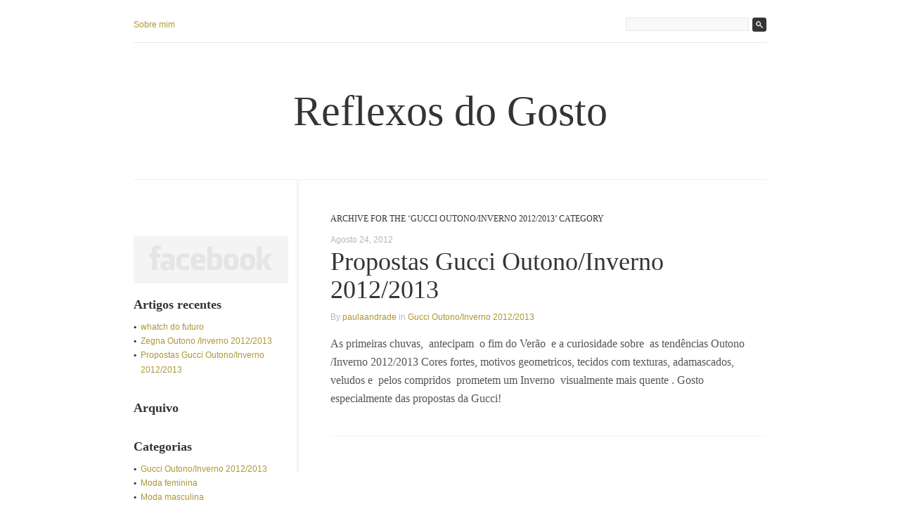

--- FILE ---
content_type: text/html; charset=UTF-8
request_url: http://reflexosdogosto.com/category/gucci-outonoinverno-20122013/
body_size: 2142
content:
<!DOCTYPE html PUBLIC "-//W3C//DTD XHTML 1.0 Transitional//EN" "http://www.w3.org/TR/xhtml1/DTD/xhtml1-transitional.dtd">
<html xmlns="http://www.w3.org/1999/xhtml" dir="ltr" lang="pt-PT">

<head profile="http://gmpg.org/xfn/11">
<meta http-equiv="Content-Type" content="text/html; charset=UTF-8" />


<title>
Category:  Gucci Outono/Inverno 2012/2013     &raquo; Reflexos do Gosto</title>

<link rel="stylesheet" href="http://reflexosdogosto.com/wp-content/themes/fifty-fifth-street/style.css" type="text/css" media="screen" />
<link rel="pingback" href="http://reflexosdogosto.com/xmlrpc.php" />

<link rel="alternate" type="application/rss+xml" title="Reflexos do Gosto &raquo; Feed" href="http://reflexosdogosto.com/feed/" />
<link rel="alternate" type="application/rss+xml" title="Reflexos do Gosto &raquo; Feed de Comentários" href="http://reflexosdogosto.com/comments/feed/" />
<link rel="alternate" type="application/rss+xml" title="Feed de Categorias Reflexos do Gosto &raquo; Gucci Outono/Inverno 2012/2013" href="http://reflexosdogosto.com/category/gucci-outonoinverno-20122013/feed/" />
<link rel="EditURI" type="application/rsd+xml" title="RSD" href="http://reflexosdogosto.com/xmlrpc.php?rsd" />
<link rel="wlwmanifest" type="application/wlwmanifest+xml" href="http://reflexosdogosto.com/wp-includes/wlwmanifest.xml" /> 
<meta name="generator" content="WordPress 3.4.1" />
</head>

<body class="archive category category-gucci-outonoinverno-20122013 category-3">
<div id="page">

    <div id="header">
        <ul id="nav"><li class="page_item page-item-2"><a href="http://reflexosdogosto.com/pagina-exemplo/">Sobre mim</a></li>
</ul>
        
        <form method="get" id="searchform" action="http://reflexosdogosto.com/">
    <input type="text" value="" name="s" id="s" />
    <input type="image" id="searchsubmit" src="http://reflexosdogosto.com/wp-content/themes/fifty-fifth-street/images/search.gif" />
</form>
        <div class="clear"></div>
    </div>
    <a href="http://reflexosdogosto.com/" id="sitename">Reflexos do Gosto</a>
<div id="content">

	
	        <h1 class="pagetitle">Archive for the &#8216;Gucci Outono/Inverno 2012/2013&#8217; Category</h1>
          

	    
    <div class="post-20 post type-post status-publish format-standard hentry category-gucci-outonoinverno-20122013">
    
        <small class="caps">Agosto 24, 2012</small>
        <a href="http://reflexosdogosto.com/2012/08/24/#respond" class="bubble"  title="Comentário em Propostas Gucci Outono/Inverno 2012/2013">0</a>        
        <h2 id="post-20"><a href="http://reflexosdogosto.com/2012/08/24/" rel="bookmark" title="Permanent Link to Propostas Gucci Outono/Inverno 2012/2013">Propostas Gucci Outono/Inverno 2012/2013</a></h2>
        <small>By <a href="http://reflexosdogosto.com/author/paulaandrade/" title="Artigos de paulaandrade" rel="author">paulaandrade</a> in <a href="http://reflexosdogosto.com/category/gucci-outonoinverno-20122013/" title="Ver todos os artigos em Gucci Outono/Inverno 2012/2013" rel="category tag">Gucci Outono/Inverno 2012/2013</a></small>
        
        <div class="entry">
			<p>As primeiras chuvas,  antecipam  o fim do Verão  e a curiosidade sobre  as tendências Outono /Inverno 2012/2013 Cores fortes, motivos geometricos, tecidos com texturas, adamascados, veludos e  pelos compridos  prometem um Inverno  visualmente mais quente . Gosto especialmente das propostas da Gucci! &nbsp;</p>
                    </div>
    
    </div>
    
        
    <div class="navigation">
        <div class="alignleft"></div>
        <div class="alignright"></div>
    </div>
    
    
</div>

<div id="sidebar">
    <a href="http://www.facebook.com/paula.andrade.90226628" target="blank" id="facebook"></a>
    <ul>
    		<li id="recent-posts-2" class="widget widget_recent_entries">		<h4 class="widgettitle">Artigos recentes</h4>		<ul>
				<li><a href="http://reflexosdogosto.com/2012/09/whatch-do-futuro/" title="whatch do futuro">whatch do futuro</a></li>
				<li><a href="http://reflexosdogosto.com/2012/08/zegna-outono-inverno-20122013/" title="Zegna Outono /Inverno 2012/2013">Zegna Outono /Inverno 2012/2013</a></li>
				<li><a href="http://reflexosdogosto.com/2012/08/24/" title="Propostas Gucci Outono/Inverno 2012/2013">Propostas Gucci Outono/Inverno 2012/2013</a></li>
				</ul>
		</li><li id="archives-2" class="widget widget_archive"><h4 class="widgettitle">Arquivo</h4>		<ul>
				</ul>
</li><li id="categories-2" class="widget widget_categories"><h4 class="widgettitle">Categorias</h4>		<ul>
	<li class="cat-item cat-item-3 current-cat"><a href="http://reflexosdogosto.com/category/gucci-outonoinverno-20122013/" title="Ver todos os artigos arquivados em Gucci Outono/Inverno 2012/2013">Gucci Outono/Inverno 2012/2013</a>
</li>
	<li class="cat-item cat-item-5"><a href="http://reflexosdogosto.com/category/moda-feminina/" title="Ver todos os artigos arquivados em Moda feminina">Moda feminina</a>
</li>
	<li class="cat-item cat-item-6"><a href="http://reflexosdogosto.com/category/zegna-outonoinverno-20122013/moda-masculina/" title="Ver todos os artigos arquivados em Moda masculina">Moda masculina</a>
</li>
	<li class="cat-item cat-item-1"><a href="http://reflexosdogosto.com/category/sem-categoria/" title="Ver todos os artigos arquivados em Sem categoria">Sem categoria</a>
</li>
		</ul>
</li>    </ul>
</div>


<div class="clear"></div>

<div id="footer">

	<div class="alignright">
    	<a href="#page" class="top">Top</a>
    	<a href="http://reflexosdogosto.com/feed/" class="rss">RSS</a>
    	<a href="http://reflexosdogosto.com" class="home">Home</a>
    </div>

<a href="http://www.tammyhartdesigns.com/fifty-fifth-street">Fifty Fifth Street</a> theme by <a href="http://www.tammyhartdesigns.com">Tammy Hart Designs</a><br />
Powered by <a href="http://www.wordpress.org">WordPress</a>
</div>

</div>

				<script type="text/javascript">

		  var _gaq = _gaq || [];
		  _gaq.push(['_setAccount', 'UA-33771266-1']);
		  _gaq.push(['_trackPageview']);

		  (function() {
		    var ga = document.createElement('script'); ga.type = 'text/javascript'; ga.async = true;
		    ga.src = ('https:' == document.location.protocol ? 'https://ssl' : 'http://www') + '.google-analytics.com/ga.js';
		    var s = document.getElementsByTagName('script')[0]; s.parentNode.insertBefore(ga, s);
		  })();

		</script>
</body>
</html>


--- FILE ---
content_type: text/css
request_url: http://reflexosdogosto.com/wp-content/themes/fifty-fifth-street/style.css
body_size: 2885
content:
/*
Theme Name: Fifty Fifth Street
Theme URI: http://www.tammyhartdesigns.com/fifty-fifth-street
Description: A greyscale theme that follows a nice grid system, and keeps typography in top priority.
Version: 1.4
Author: Tammy Hart
Author URI: http://tammyhartdesigns.com/
Tags: two-columns, sticky-post, fixed-width, black, white
*/



* {
	margin:0;
	padding:0;
	}
	
#facebook {
	display: inline-block;
	width: 220px;
	height: 67px;
	background: url("images/facebook.jpg");
	background-position: 0 -67px;
	margin-bottom: 20px;
}

#facebook:hover {
	background-position: 0 0;
}

.date-line {
	width: 100%;
	text-align: center;
	border-bottom: 1px solid #f4f4f4;
	height: 9px;
	margin-bottom: 20px;
}

.date-line small {
	display: inline-block;
	padding: 3px 20px;
	background: #fff;
	margin-bottom: -5px;
}

.entry p {
	line-height: 26px !important;
	font-size: 16px !important;
	font-family: Georgia !important;
}

.entry p img {
	max-width: 100%;
}

/* Begin Settings and Classes */
a {
	text-decoration:none;
	color:#AF9632;
	}
	
a:hover {
	color:#343434;
	}
	
h1 a, h2 a, h3 a, #sitename {
	color:#343434;
	}

.clear {
	width: 100%;
	height: 1px !important;
	clear: both;
}
		
h1 a:hover, h2 a:hover, h3 a:hover, #sitename:hover {
	text-decoration:none;
	color:#000;
	}

p {
	margin:20px 0;	}
	
h1, h2, h3, h4, h5, h6 {
	font-family: "Adelle Basic", Georgia, 'Times New Roman', Times, serif !important;
	color:#343434;
	}
	
h1, h2 {
	font-size:3em;
	line-height:40px;
	margin-bottom:14px;
	font-weight: 100 !important;
	font-style: normal !important;
	}
	
	.entry h2 {
		font-size:1.8em;
		margin-top:30px;
	}
	
h3 {
	font-size:1.5em;
	line-height:20px;
	margin-top:30px;
	}
	
h4, h5, h6 {
	margin-top:30px;
}
	
.pagetitle {
	font:normal 1em/10px Arial, Helvetica, sans-serif;
	text-transform:uppercase;
	margin-bottom:20px;
	display:block;
	margin-top:-30px;
	}
	
small {
	font-size:1em;
	color:#b6b6b6;
	line-height:10px;
	}
	
.caps {
	margin-bottom:6px;
	display:block;
}
	
code {
	font: 1.1em "Courier New", Courier, Fixed;
	}
	
pre {
	font: 1.1em "Courier New", Courier, Fixed;
	margin:1.5em;
	padding:10px;
	background:#fafafa;
	border:1px solid #eee;
	}
	
acronym, abbr {
	font-size: 0.9em;
	letter-spacing: .07em;
	}
	
hr {
	clear:both;
	width:80%;
	height:1px;
	border:none 0;
	color:#ccc;
	background-color:#ccc;
	margin:1.5em 0;
	}
	
img {
	border:none;
	max-width:100%;
	}
	
blockquote {
	margin-left:-21px;
	padding-left:21px;
	background:url(images/quote.gif) no-repeat 0 6px;
	color:#343434;
}
	
	.entry cite {
		font-style:italic;
		font-size:.9em;
		display:block;
		margin:5px 0 0;
		text-align:right;
		}
		
	.entry cite:before {
		content: "\2014 \0020";
		}
		
.post ul, .post ol, .post dl {
	margin:20px 0;
	}
		
.post ul ul , .post ol ol, .post ul ol, .post ol ul, .post dl dl, .post dl ul, .post dl ol {
	margin:0;
	}
	
	.post li {
		padding:0 0 5px;
		}
		
		.post ul li {
			background:url(images/icons.gif) no-repeat 0 -141px;
			padding-left:10px;
			list-style:none;
			margin-left:-10px;
		}
		
		.post ol li li {
			margin-left:10px;
		}
		
		.post li li {
			margin:0;
		}
		
	.post li h3 {
		margin:0;
		}
	
		
.post dt {
	font-weight:bold;
	/*background:url(images/icons.gif) no-repeat 0 -141px;*/
	padding-left:10px;
	margin-left:-10px;
}

.post dd {
	padding-left:10px;
	padding-bottom:5px;
}
		
.clear { 
	clear:both;
	height:0;
	line-height:0;
	font-size:1px;
	}
		
.alignleft {
	margin-right: 20px;
	}
	
.alignright {
	margin-left: 20px;
	}
	
.aligncenter, div.aligncenter, img.centered {
	display: block;
	margin-left: auto;
	margin-right: auto;
	}


/* Begin Images */	
img.alignleft, .alignleft img {
	margin-right:10px;
	}
	
img.alignright, .alignright img {
	margin-left:10px;
	}

.wp-caption, .attachment img {
	text-align: center;
}

.wp-caption p.wp-caption-text {
	font-size: .9em;
	color:#b6b6b6;
	margin: 0;
}

.attachment, .caption {
	text-align:center;
}

.attachment img {
	}
/* End Images / End Settings and Classes */



/* Begin Structure */
body {
	background:#fff;
	font:62.5% Arial, Helvetica, sans-serif;
	color:#555;
	text-align:center;
	}
	
#page {
	margin:0 auto;
	padding:10px 0 70px 0;
	width:900px;
	text-align:left;
	}


/* Begin Header */	
#header {
	min-height:50px;
	border-bottom:1px solid #e6e6e6;
	}
	
	#sitename {
		text-rendering: optimizeLegibility;
		font-family: Georgia, "Times New Roman", Times, serif;
		font-size:60px;
		display:block;
		width:100%;
		text-align:center;
		line-height:34px;
		padding: 80px 0;
		border-bottom: 1px solid #EEE;
		}
		
#searchform {
	width:200px;
}

	#header #searchform {
		float:right;
		padding-top:15px;
	}
		
#s {
	width:167px;
	border:1px solid #e6e6e6;
	background:#f9f9f9;
	font-size:11px;
	padding:2px 3px 3px;
	float:left;
	}
	
#searchsubmit {
	float:right;
	}
/* End Header */


/* Begin Page List */		
#nav {
	line-height:20px;
	font-size:1.2em;
	float:left;
	padding-top:15px;
	width:360px;
	}
	
	#nav li {
		float:left;
		list-style:none;
		margin-right:25px;
		}
		
		#nav li a {
			}
			
		#nav li a:hover, #nav li.current_page_item a, #nav li.current_page_parent a {
			}
/* End Page List */

		
/* Begin Content */	
#content {
	font-size:1.2em;
	line-height:20px;
	float:right;
	width:620px;
	padding-top: 80px;
	padding-left: 45px;
	border-left: 3px double #EEE;
	}
	
	.post {
		margin-bottom:40px;
		}
		
	.sticky, .byuser {
		border:5px solid #f9f9f9 !important;
		margin:-10px -10px 40px -50px;
		background:url(images/sticky.gif) no-repeat 597px 5px;
		padding:5px 5px 5px 45px;
	}
	
		.byuser {
			margin-left:-52px;
			padding-left:47px;
			background:url(images/author.gif) no-repeat 599px 5px;
		}
		
	.bubble  {
		display:none;
		float:left;
		margin:5px 0 0 -40px;
		background:#343434 url(images/comments.gif);
		width:30px;
		height:29px;
		line-height:19px;
		color:#fff;
		text-align:center;
	}
	
	 .bubble:hover {
		color:#b6b6b6;
	}
		
		.entry {
			}
		
	.navigation {
		min-height:10px;
		text-transform:uppercase;
		line-height:10px;
		padding: 20px;
		border-top: 1px solid #F4F4F4;
		text-align: center;
		}

		.navigation > div {
			display: inline-block !important;
		}
		
	.post .navigation {
		border:solid #e6e6e6;
		border-width:1px 0;
		padding:9px 0;
	}
	
	.attachment .navigation {
		height:150px;
	}
		
		.navigation .alignleft a {
			background:url(images/icons.gif) no-repeat 0 -60px;
			padding-left:22px;
			display:block;
			height:10px;
			float:left;
		}
		
		.navigation .alignright a {
			background:url(images/icons.gif) no-repeat 100% -30px;
			padding-right:22px;
			display:block;
			height:10px;
			float:right;
		}

/* Begin Comments */		
.commentlist {
	margin-top:20px;
	}
		
.commentlist li {
	list-style:none;
	margin-bottom:30px;
	border-bottom:1px solid #e6e6e6;
	}
	
.commentlist li.alt {
	}
	
	.commentmetadata, .comment-author {
		font-size:.9em;
		}
		
		.comment-author {
		}
		
	.avatar {
		float:left;
		display:block;
		margin:5px 0 0 -42px;
		}

#commentform {
	padding-bottom:10px;
}
		
#commentform input, #commentform textarea {
	width:147px;
	border:1px solid #e6e6e6;
	background:#f9f9f9;
	font-size:11px;
	padding:2px 3px 3px;
	}
	
#commentform textarea {
	width:500px;
	}
			
#commentform #submit {
	width:150px;
	border:none;
	background:#343434;
	font-size:11px;
	padding:0;
	color:#fff;
	font-size:12px;
	cursor:pointer;
	padding:2px 0 3px;
	}
/* End Comments / End Content */


/* Begin Sidebar */
#sidebar {
	float:left;
	width:220px;
	color:#b6b6b6;
	font-size:1.1em;
	line-height:20px;
	padding-top:80px;
	padding-right:10px;
	}
	
	#sidebar ul {
		}
		
		#sidebar ul ul {
			margin-left:0px;
			}
			
			#sidebar ul ul ul {
				margin:0;
				padding:0;
			}
		
		#sidebar ul li {
			list-style:none;
			margin-bottom:35px;
			}
		
		#sidebar li li {
			margin:0;
			background:url(images/icons.gif) no-repeat 0 -141px;
			padding-left:10px;
			}
			
		#sidebar a {
			font-size:1.1em;
		}
			
	#sidebar h4 {
		font-size:1.63em;
		color:#343434;
		line-height:20px;
		margin:0 0 12px;
		}
/* End Sidebar */


/* Begin Footer */
#footer {
	padding-top:24px;
	border-top:1px solid #f4f4f4;
	color:#b6b6b6;
	font-size:1.2em;
	line-height:20px;
	}
	
	#footer .alignright {
		padding-top:2px;
	}
	
	#footer .alignright a {
		display:block;
		float:right;
		text-transform:uppercase;
		height:10px;
		line-height:10px;
		padding-top:3px;
	}
	
	#footer .top {
		padding-right:15px;
		background:url(images/icons.gif) no-repeat 100% 0;
	}
	
	#footer .rss {
		padding-right:18px;
		margin-right:10px;
		background:url(images/icons.gif) no-repeat 100% -90px;
	}
	
	#footer .home {
		padding-right:18px;
		margin-right:10px;
		background:url(images/icons.gif) no-repeat 100% -120px;
	}
/* End Footer / End Structure */
			

/* Begin Calendar */
#wp-calendar {
	empty-cells: show;
	margin: 10px auto 0;
	width: 260px;
	}
	
	#wp-calendar th {
		text-align:center;
		color:#343434;
	}
	
#wp-calendar caption {
	text-decoration: none;
	font-weight:bold;
	font-size:1.1em;
	text-align: center;
	width: 100%;
		color:#343434;
	}

#wp-calendar #prev a, #wp-calendar #next a {
	font-size: 9pt;
	}

#wp-calendar #next a {
	padding-right: 10px;
	text-align: right;
	}

#wp-calendar #prev a {
	padding-left: 10px;
	text-align: left;
	}

#wp-calendar a {
	text-decoration: none;
	display: block;
	}

#wp-calendar th {
	font-style: normal;
	text-transform: capitalize;
	}

#wp-calendar td {
	padding: 3px 0;
	text-align: center;
	}

#wp-calendar td.pad:hover { /* Doesn't work in IE */
	background-color: #fff; 
	}
/* End Calendar */

/*
Whatever your hand finds to do, do it with all your might,
for in the grave, where you are going, there is neither
working nor planning nor knowledge nor wisdom.
Ecclesiastes 9:10
*/

/*
Tammy Hart
www.tammyhartdesigns.com
*/